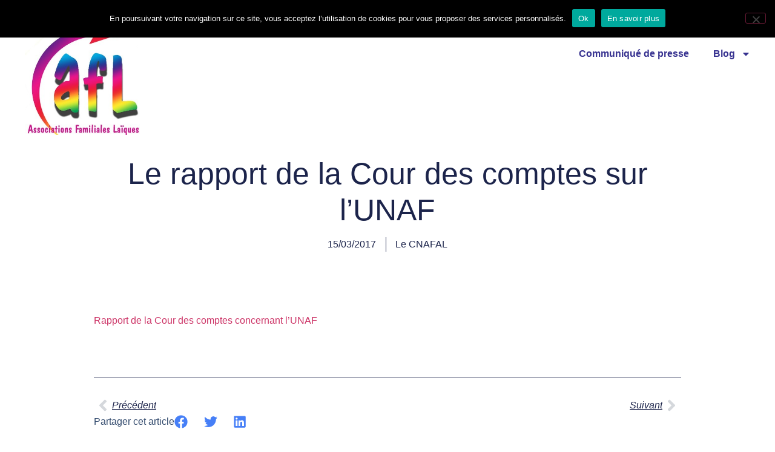

--- FILE ---
content_type: text/html; charset=UTF-8
request_url: http://www.cnafal.org/retrouvez-ci-dessous-le-rapport-de-la-cour-des-comptes-sur-lunaf/
body_size: 13732
content:
<!doctype html>
<html lang="fr-FR">
<head>
	<meta charset="UTF-8">
	<meta name="viewport" content="width=device-width, initial-scale=1">
	<link rel="profile" href="https://gmpg.org/xfn/11">
	<title>Le rapport de la Cour des comptes sur l&rsquo;UNAF &#8211; Familles Laïques</title>
<meta name='robots' content='max-image-preview:large' />
<link rel='dns-prefetch' href='//stats.wp.com' />
<link rel="alternate" type="application/rss+xml" title="Familles Laïques &raquo; Flux" href="https://www.cnafal.org/feed/" />
<link rel="alternate" type="application/rss+xml" title="Familles Laïques &raquo; Flux des commentaires" href="https://www.cnafal.org/comments/feed/" />
<link rel="alternate" type="application/rss+xml" title="Familles Laïques &raquo; Le rapport de la Cour des comptes sur l&rsquo;UNAF Flux des commentaires" href="https://www.cnafal.org/retrouvez-ci-dessous-le-rapport-de-la-cour-des-comptes-sur-lunaf/feed/" />
<link rel="alternate" title="oEmbed (JSON)" type="application/json+oembed" href="https://www.cnafal.org/wp-json/oembed/1.0/embed?url=https%3A%2F%2Fwww.cnafal.org%2Fretrouvez-ci-dessous-le-rapport-de-la-cour-des-comptes-sur-lunaf%2F" />
<link rel="alternate" title="oEmbed (XML)" type="text/xml+oembed" href="https://www.cnafal.org/wp-json/oembed/1.0/embed?url=https%3A%2F%2Fwww.cnafal.org%2Fretrouvez-ci-dessous-le-rapport-de-la-cour-des-comptes-sur-lunaf%2F&#038;format=xml" />
<style id='wp-img-auto-sizes-contain-inline-css'>
img:is([sizes=auto i],[sizes^="auto," i]){contain-intrinsic-size:3000px 1500px}
/*# sourceURL=wp-img-auto-sizes-contain-inline-css */
</style>
<style id='wp-emoji-styles-inline-css'>

	img.wp-smiley, img.emoji {
		display: inline !important;
		border: none !important;
		box-shadow: none !important;
		height: 1em !important;
		width: 1em !important;
		margin: 0 0.07em !important;
		vertical-align: -0.1em !important;
		background: none !important;
		padding: 0 !important;
	}
/*# sourceURL=wp-emoji-styles-inline-css */
</style>
<link rel='stylesheet' id='wp-block-library-css' href='http://www.cnafal.org/wp-includes/css/dist/block-library/style.min.css?ver=6.9' media='all' />
<link rel='stylesheet' id='mediaelement-css' href='http://www.cnafal.org/wp-includes/js/mediaelement/mediaelementplayer-legacy.min.css?ver=4.2.17' media='all' />
<link rel='stylesheet' id='wp-mediaelement-css' href='http://www.cnafal.org/wp-includes/js/mediaelement/wp-mediaelement.min.css?ver=6.9' media='all' />
<style id='jetpack-sharing-buttons-style-inline-css'>
.jetpack-sharing-buttons__services-list{display:flex;flex-direction:row;flex-wrap:wrap;gap:0;list-style-type:none;margin:5px;padding:0}.jetpack-sharing-buttons__services-list.has-small-icon-size{font-size:12px}.jetpack-sharing-buttons__services-list.has-normal-icon-size{font-size:16px}.jetpack-sharing-buttons__services-list.has-large-icon-size{font-size:24px}.jetpack-sharing-buttons__services-list.has-huge-icon-size{font-size:36px}@media print{.jetpack-sharing-buttons__services-list{display:none!important}}.editor-styles-wrapper .wp-block-jetpack-sharing-buttons{gap:0;padding-inline-start:0}ul.jetpack-sharing-buttons__services-list.has-background{padding:1.25em 2.375em}
/*# sourceURL=http://www.cnafal.org/wp-content/plugins/jetpack/_inc/blocks/sharing-buttons/view.css */
</style>
<style id='global-styles-inline-css'>
:root{--wp--preset--aspect-ratio--square: 1;--wp--preset--aspect-ratio--4-3: 4/3;--wp--preset--aspect-ratio--3-4: 3/4;--wp--preset--aspect-ratio--3-2: 3/2;--wp--preset--aspect-ratio--2-3: 2/3;--wp--preset--aspect-ratio--16-9: 16/9;--wp--preset--aspect-ratio--9-16: 9/16;--wp--preset--color--black: #000000;--wp--preset--color--cyan-bluish-gray: #abb8c3;--wp--preset--color--white: #ffffff;--wp--preset--color--pale-pink: #f78da7;--wp--preset--color--vivid-red: #cf2e2e;--wp--preset--color--luminous-vivid-orange: #ff6900;--wp--preset--color--luminous-vivid-amber: #fcb900;--wp--preset--color--light-green-cyan: #7bdcb5;--wp--preset--color--vivid-green-cyan: #00d084;--wp--preset--color--pale-cyan-blue: #8ed1fc;--wp--preset--color--vivid-cyan-blue: #0693e3;--wp--preset--color--vivid-purple: #9b51e0;--wp--preset--gradient--vivid-cyan-blue-to-vivid-purple: linear-gradient(135deg,rgb(6,147,227) 0%,rgb(155,81,224) 100%);--wp--preset--gradient--light-green-cyan-to-vivid-green-cyan: linear-gradient(135deg,rgb(122,220,180) 0%,rgb(0,208,130) 100%);--wp--preset--gradient--luminous-vivid-amber-to-luminous-vivid-orange: linear-gradient(135deg,rgb(252,185,0) 0%,rgb(255,105,0) 100%);--wp--preset--gradient--luminous-vivid-orange-to-vivid-red: linear-gradient(135deg,rgb(255,105,0) 0%,rgb(207,46,46) 100%);--wp--preset--gradient--very-light-gray-to-cyan-bluish-gray: linear-gradient(135deg,rgb(238,238,238) 0%,rgb(169,184,195) 100%);--wp--preset--gradient--cool-to-warm-spectrum: linear-gradient(135deg,rgb(74,234,220) 0%,rgb(151,120,209) 20%,rgb(207,42,186) 40%,rgb(238,44,130) 60%,rgb(251,105,98) 80%,rgb(254,248,76) 100%);--wp--preset--gradient--blush-light-purple: linear-gradient(135deg,rgb(255,206,236) 0%,rgb(152,150,240) 100%);--wp--preset--gradient--blush-bordeaux: linear-gradient(135deg,rgb(254,205,165) 0%,rgb(254,45,45) 50%,rgb(107,0,62) 100%);--wp--preset--gradient--luminous-dusk: linear-gradient(135deg,rgb(255,203,112) 0%,rgb(199,81,192) 50%,rgb(65,88,208) 100%);--wp--preset--gradient--pale-ocean: linear-gradient(135deg,rgb(255,245,203) 0%,rgb(182,227,212) 50%,rgb(51,167,181) 100%);--wp--preset--gradient--electric-grass: linear-gradient(135deg,rgb(202,248,128) 0%,rgb(113,206,126) 100%);--wp--preset--gradient--midnight: linear-gradient(135deg,rgb(2,3,129) 0%,rgb(40,116,252) 100%);--wp--preset--font-size--small: 13px;--wp--preset--font-size--medium: 20px;--wp--preset--font-size--large: 36px;--wp--preset--font-size--x-large: 42px;--wp--preset--spacing--20: 0.44rem;--wp--preset--spacing--30: 0.67rem;--wp--preset--spacing--40: 1rem;--wp--preset--spacing--50: 1.5rem;--wp--preset--spacing--60: 2.25rem;--wp--preset--spacing--70: 3.38rem;--wp--preset--spacing--80: 5.06rem;--wp--preset--shadow--natural: 6px 6px 9px rgba(0, 0, 0, 0.2);--wp--preset--shadow--deep: 12px 12px 50px rgba(0, 0, 0, 0.4);--wp--preset--shadow--sharp: 6px 6px 0px rgba(0, 0, 0, 0.2);--wp--preset--shadow--outlined: 6px 6px 0px -3px rgb(255, 255, 255), 6px 6px rgb(0, 0, 0);--wp--preset--shadow--crisp: 6px 6px 0px rgb(0, 0, 0);}:root { --wp--style--global--content-size: 800px;--wp--style--global--wide-size: 1200px; }:where(body) { margin: 0; }.wp-site-blocks > .alignleft { float: left; margin-right: 2em; }.wp-site-blocks > .alignright { float: right; margin-left: 2em; }.wp-site-blocks > .aligncenter { justify-content: center; margin-left: auto; margin-right: auto; }:where(.wp-site-blocks) > * { margin-block-start: 24px; margin-block-end: 0; }:where(.wp-site-blocks) > :first-child { margin-block-start: 0; }:where(.wp-site-blocks) > :last-child { margin-block-end: 0; }:root { --wp--style--block-gap: 24px; }:root :where(.is-layout-flow) > :first-child{margin-block-start: 0;}:root :where(.is-layout-flow) > :last-child{margin-block-end: 0;}:root :where(.is-layout-flow) > *{margin-block-start: 24px;margin-block-end: 0;}:root :where(.is-layout-constrained) > :first-child{margin-block-start: 0;}:root :where(.is-layout-constrained) > :last-child{margin-block-end: 0;}:root :where(.is-layout-constrained) > *{margin-block-start: 24px;margin-block-end: 0;}:root :where(.is-layout-flex){gap: 24px;}:root :where(.is-layout-grid){gap: 24px;}.is-layout-flow > .alignleft{float: left;margin-inline-start: 0;margin-inline-end: 2em;}.is-layout-flow > .alignright{float: right;margin-inline-start: 2em;margin-inline-end: 0;}.is-layout-flow > .aligncenter{margin-left: auto !important;margin-right: auto !important;}.is-layout-constrained > .alignleft{float: left;margin-inline-start: 0;margin-inline-end: 2em;}.is-layout-constrained > .alignright{float: right;margin-inline-start: 2em;margin-inline-end: 0;}.is-layout-constrained > .aligncenter{margin-left: auto !important;margin-right: auto !important;}.is-layout-constrained > :where(:not(.alignleft):not(.alignright):not(.alignfull)){max-width: var(--wp--style--global--content-size);margin-left: auto !important;margin-right: auto !important;}.is-layout-constrained > .alignwide{max-width: var(--wp--style--global--wide-size);}body .is-layout-flex{display: flex;}.is-layout-flex{flex-wrap: wrap;align-items: center;}.is-layout-flex > :is(*, div){margin: 0;}body .is-layout-grid{display: grid;}.is-layout-grid > :is(*, div){margin: 0;}body{padding-top: 0px;padding-right: 0px;padding-bottom: 0px;padding-left: 0px;}a:where(:not(.wp-element-button)){text-decoration: underline;}:root :where(.wp-element-button, .wp-block-button__link){background-color: #32373c;border-width: 0;color: #fff;font-family: inherit;font-size: inherit;font-style: inherit;font-weight: inherit;letter-spacing: inherit;line-height: inherit;padding-top: calc(0.667em + 2px);padding-right: calc(1.333em + 2px);padding-bottom: calc(0.667em + 2px);padding-left: calc(1.333em + 2px);text-decoration: none;text-transform: inherit;}.has-black-color{color: var(--wp--preset--color--black) !important;}.has-cyan-bluish-gray-color{color: var(--wp--preset--color--cyan-bluish-gray) !important;}.has-white-color{color: var(--wp--preset--color--white) !important;}.has-pale-pink-color{color: var(--wp--preset--color--pale-pink) !important;}.has-vivid-red-color{color: var(--wp--preset--color--vivid-red) !important;}.has-luminous-vivid-orange-color{color: var(--wp--preset--color--luminous-vivid-orange) !important;}.has-luminous-vivid-amber-color{color: var(--wp--preset--color--luminous-vivid-amber) !important;}.has-light-green-cyan-color{color: var(--wp--preset--color--light-green-cyan) !important;}.has-vivid-green-cyan-color{color: var(--wp--preset--color--vivid-green-cyan) !important;}.has-pale-cyan-blue-color{color: var(--wp--preset--color--pale-cyan-blue) !important;}.has-vivid-cyan-blue-color{color: var(--wp--preset--color--vivid-cyan-blue) !important;}.has-vivid-purple-color{color: var(--wp--preset--color--vivid-purple) !important;}.has-black-background-color{background-color: var(--wp--preset--color--black) !important;}.has-cyan-bluish-gray-background-color{background-color: var(--wp--preset--color--cyan-bluish-gray) !important;}.has-white-background-color{background-color: var(--wp--preset--color--white) !important;}.has-pale-pink-background-color{background-color: var(--wp--preset--color--pale-pink) !important;}.has-vivid-red-background-color{background-color: var(--wp--preset--color--vivid-red) !important;}.has-luminous-vivid-orange-background-color{background-color: var(--wp--preset--color--luminous-vivid-orange) !important;}.has-luminous-vivid-amber-background-color{background-color: var(--wp--preset--color--luminous-vivid-amber) !important;}.has-light-green-cyan-background-color{background-color: var(--wp--preset--color--light-green-cyan) !important;}.has-vivid-green-cyan-background-color{background-color: var(--wp--preset--color--vivid-green-cyan) !important;}.has-pale-cyan-blue-background-color{background-color: var(--wp--preset--color--pale-cyan-blue) !important;}.has-vivid-cyan-blue-background-color{background-color: var(--wp--preset--color--vivid-cyan-blue) !important;}.has-vivid-purple-background-color{background-color: var(--wp--preset--color--vivid-purple) !important;}.has-black-border-color{border-color: var(--wp--preset--color--black) !important;}.has-cyan-bluish-gray-border-color{border-color: var(--wp--preset--color--cyan-bluish-gray) !important;}.has-white-border-color{border-color: var(--wp--preset--color--white) !important;}.has-pale-pink-border-color{border-color: var(--wp--preset--color--pale-pink) !important;}.has-vivid-red-border-color{border-color: var(--wp--preset--color--vivid-red) !important;}.has-luminous-vivid-orange-border-color{border-color: var(--wp--preset--color--luminous-vivid-orange) !important;}.has-luminous-vivid-amber-border-color{border-color: var(--wp--preset--color--luminous-vivid-amber) !important;}.has-light-green-cyan-border-color{border-color: var(--wp--preset--color--light-green-cyan) !important;}.has-vivid-green-cyan-border-color{border-color: var(--wp--preset--color--vivid-green-cyan) !important;}.has-pale-cyan-blue-border-color{border-color: var(--wp--preset--color--pale-cyan-blue) !important;}.has-vivid-cyan-blue-border-color{border-color: var(--wp--preset--color--vivid-cyan-blue) !important;}.has-vivid-purple-border-color{border-color: var(--wp--preset--color--vivid-purple) !important;}.has-vivid-cyan-blue-to-vivid-purple-gradient-background{background: var(--wp--preset--gradient--vivid-cyan-blue-to-vivid-purple) !important;}.has-light-green-cyan-to-vivid-green-cyan-gradient-background{background: var(--wp--preset--gradient--light-green-cyan-to-vivid-green-cyan) !important;}.has-luminous-vivid-amber-to-luminous-vivid-orange-gradient-background{background: var(--wp--preset--gradient--luminous-vivid-amber-to-luminous-vivid-orange) !important;}.has-luminous-vivid-orange-to-vivid-red-gradient-background{background: var(--wp--preset--gradient--luminous-vivid-orange-to-vivid-red) !important;}.has-very-light-gray-to-cyan-bluish-gray-gradient-background{background: var(--wp--preset--gradient--very-light-gray-to-cyan-bluish-gray) !important;}.has-cool-to-warm-spectrum-gradient-background{background: var(--wp--preset--gradient--cool-to-warm-spectrum) !important;}.has-blush-light-purple-gradient-background{background: var(--wp--preset--gradient--blush-light-purple) !important;}.has-blush-bordeaux-gradient-background{background: var(--wp--preset--gradient--blush-bordeaux) !important;}.has-luminous-dusk-gradient-background{background: var(--wp--preset--gradient--luminous-dusk) !important;}.has-pale-ocean-gradient-background{background: var(--wp--preset--gradient--pale-ocean) !important;}.has-electric-grass-gradient-background{background: var(--wp--preset--gradient--electric-grass) !important;}.has-midnight-gradient-background{background: var(--wp--preset--gradient--midnight) !important;}.has-small-font-size{font-size: var(--wp--preset--font-size--small) !important;}.has-medium-font-size{font-size: var(--wp--preset--font-size--medium) !important;}.has-large-font-size{font-size: var(--wp--preset--font-size--large) !important;}.has-x-large-font-size{font-size: var(--wp--preset--font-size--x-large) !important;}
:root :where(.wp-block-pullquote){font-size: 1.5em;line-height: 1.6;}
/*# sourceURL=global-styles-inline-css */
</style>
<link rel='stylesheet' id='cookie-notice-front-css' href='http://www.cnafal.org/wp-content/plugins/cookie-notice/css/front.min.css?ver=2.5.11' media='all' />
<link rel='stylesheet' id='hello-elementor-css' href='http://www.cnafal.org/wp-content/themes/hello-elementor/assets/css/reset.css?ver=3.4.4' media='all' />
<link rel='stylesheet' id='hello-elementor-theme-style-css' href='http://www.cnafal.org/wp-content/themes/hello-elementor/assets/css/theme.css?ver=3.4.4' media='all' />
<link rel='stylesheet' id='hello-elementor-header-footer-css' href='http://www.cnafal.org/wp-content/themes/hello-elementor/assets/css/header-footer.css?ver=3.4.4' media='all' />
<link rel='stylesheet' id='elementor-frontend-css' href='http://www.cnafal.org/wp-content/plugins/elementor/assets/css/frontend.min.css?ver=3.34.3' media='all' />
<link rel='stylesheet' id='elementor-post-11629-css' href='http://www.cnafal.org/wp-content/uploads/elementor/css/post-11629.css?ver=1769456439' media='all' />
<link rel='stylesheet' id='widget-image-css' href='http://www.cnafal.org/wp-content/plugins/elementor/assets/css/widget-image.min.css?ver=3.34.3' media='all' />
<link rel='stylesheet' id='widget-nav-menu-css' href='http://www.cnafal.org/wp-content/plugins/elementor-pro/assets/css/widget-nav-menu.min.css?ver=3.34.3' media='all' />
<link rel='stylesheet' id='e-sticky-css' href='http://www.cnafal.org/wp-content/plugins/elementor-pro/assets/css/modules/sticky.min.css?ver=3.34.3' media='all' />
<link rel='stylesheet' id='widget-heading-css' href='http://www.cnafal.org/wp-content/plugins/elementor/assets/css/widget-heading.min.css?ver=3.34.3' media='all' />
<link rel='stylesheet' id='widget-post-info-css' href='http://www.cnafal.org/wp-content/plugins/elementor-pro/assets/css/widget-post-info.min.css?ver=3.34.3' media='all' />
<link rel='stylesheet' id='widget-icon-list-css' href='http://www.cnafal.org/wp-content/plugins/elementor/assets/css/widget-icon-list.min.css?ver=3.34.3' media='all' />
<link rel='stylesheet' id='widget-post-navigation-css' href='http://www.cnafal.org/wp-content/plugins/elementor-pro/assets/css/widget-post-navigation.min.css?ver=3.34.3' media='all' />
<link rel='stylesheet' id='widget-share-buttons-css' href='http://www.cnafal.org/wp-content/plugins/elementor-pro/assets/css/widget-share-buttons.min.css?ver=3.34.3' media='all' />
<link rel='stylesheet' id='e-apple-webkit-css' href='http://www.cnafal.org/wp-content/plugins/elementor/assets/css/conditionals/apple-webkit.min.css?ver=3.34.3' media='all' />
<link rel='stylesheet' id='e-animation-grow-css' href='http://www.cnafal.org/wp-content/plugins/elementor/assets/lib/animations/styles/e-animation-grow.min.css?ver=3.34.3' media='all' />
<link rel='stylesheet' id='widget-form-css' href='http://www.cnafal.org/wp-content/plugins/elementor-pro/assets/css/widget-form.min.css?ver=3.34.3' media='all' />
<link rel='stylesheet' id='widget-spacer-css' href='http://www.cnafal.org/wp-content/plugins/elementor/assets/css/widget-spacer.min.css?ver=3.34.3' media='all' />
<link rel='stylesheet' id='elementor-post-11641-css' href='http://www.cnafal.org/wp-content/uploads/elementor/css/post-11641.css?ver=1769456439' media='all' />
<link rel='stylesheet' id='elementor-post-11705-css' href='http://www.cnafal.org/wp-content/uploads/elementor/css/post-11705.css?ver=1769456439' media='all' />
<link rel='stylesheet' id='elementor-post-11743-css' href='http://www.cnafal.org/wp-content/uploads/elementor/css/post-11743.css?ver=1769456439' media='all' />
<link rel='stylesheet' id='elementor-gf-local-roboto-css' href='https://www.cnafal.org/wp-content/uploads/elementor/google-fonts/css/roboto.css?ver=1750954220' media='all' />
<link rel='stylesheet' id='elementor-gf-local-robotoslab-css' href='https://www.cnafal.org/wp-content/uploads/elementor/google-fonts/css/robotoslab.css?ver=1750954223' media='all' />
<link rel='stylesheet' id='elementor-gf-local-poppins-css' href='https://www.cnafal.org/wp-content/uploads/elementor/google-fonts/css/poppins.css?ver=1750954233' media='all' />
<script id="cookie-notice-front-js-before">
var cnArgs = {"ajaxUrl":"https:\/\/www.cnafal.org\/wp-admin\/admin-ajax.php","nonce":"85a5b46ebc","hideEffect":"none","position":"top","onScroll":false,"onScrollOffset":100,"onClick":false,"cookieName":"cookie_notice_accepted","cookieTime":2592000,"cookieTimeRejected":2592000,"globalCookie":false,"redirection":false,"cache":false,"revokeCookies":false,"revokeCookiesOpt":"automatic"};

//# sourceURL=cookie-notice-front-js-before
</script>
<script src="http://www.cnafal.org/wp-content/plugins/cookie-notice/js/front.min.js?ver=2.5.11" id="cookie-notice-front-js"></script>
<script src="http://www.cnafal.org/wp-includes/js/jquery/jquery.min.js?ver=3.7.1" id="jquery-core-js"></script>
<script src="http://www.cnafal.org/wp-includes/js/jquery/jquery-migrate.min.js?ver=3.4.1" id="jquery-migrate-js"></script>
<link rel="https://api.w.org/" href="https://www.cnafal.org/wp-json/" /><link rel="alternate" title="JSON" type="application/json" href="https://www.cnafal.org/wp-json/wp/v2/posts/5020" /><link rel="EditURI" type="application/rsd+xml" title="RSD" href="https://www.cnafal.org/xmlrpc.php?rsd" />
<meta name="generator" content="WordPress 6.9" />
<link rel="canonical" href="https://www.cnafal.org/retrouvez-ci-dessous-le-rapport-de-la-cour-des-comptes-sur-lunaf/" />
<link rel='shortlink' href='https://www.cnafal.org/?p=5020' />
<!-- WordPress Most Popular --><script type="text/javascript">/* <![CDATA[ */ jQuery.post("https://www.cnafal.org/wp-admin/admin-ajax.php", { action: "wmp_update", id: 5020, token: "0412d3ea41" }); /* ]]> */</script><!-- /WordPress Most Popular -->	<style>img#wpstats{display:none}</style>
		<meta name="generator" content="Elementor 3.34.3; features: e_font_icon_svg, additional_custom_breakpoints; settings: css_print_method-external, google_font-enabled, font_display-swap">
			<style>
				.e-con.e-parent:nth-of-type(n+4):not(.e-lazyloaded):not(.e-no-lazyload),
				.e-con.e-parent:nth-of-type(n+4):not(.e-lazyloaded):not(.e-no-lazyload) * {
					background-image: none !important;
				}
				@media screen and (max-height: 1024px) {
					.e-con.e-parent:nth-of-type(n+3):not(.e-lazyloaded):not(.e-no-lazyload),
					.e-con.e-parent:nth-of-type(n+3):not(.e-lazyloaded):not(.e-no-lazyload) * {
						background-image: none !important;
					}
				}
				@media screen and (max-height: 640px) {
					.e-con.e-parent:nth-of-type(n+2):not(.e-lazyloaded):not(.e-no-lazyload),
					.e-con.e-parent:nth-of-type(n+2):not(.e-lazyloaded):not(.e-no-lazyload) * {
						background-image: none !important;
					}
				}
			</style>
			</head>
<body class="wp-singular post-template-default single single-post postid-5020 single-format-standard wp-custom-logo wp-embed-responsive wp-theme-hello-elementor cookies-not-set hello-elementor-default elementor-default elementor-kit-11629 elementor-page-11743">


<a class="skip-link screen-reader-text" href="#content">Aller au contenu</a>

		<header data-elementor-type="header" data-elementor-id="11641" class="elementor elementor-11641 elementor-location-header" data-elementor-post-type="elementor_library">
			<div class="elementor-element elementor-element-948136c e-flex e-con-boxed e-con e-parent" data-id="948136c" data-element_type="container" data-settings="{&quot;background_background&quot;:&quot;classic&quot;,&quot;sticky&quot;:&quot;top&quot;,&quot;sticky_on&quot;:[&quot;desktop&quot;,&quot;tablet&quot;,&quot;mobile&quot;],&quot;sticky_offset&quot;:0,&quot;sticky_effects_offset&quot;:0,&quot;sticky_anchor_link_offset&quot;:0}">
					<div class="e-con-inner">
		<div class="elementor-element elementor-element-97c51c8 e-con-full e-flex e-con e-child" data-id="97c51c8" data-element_type="container">
				<div class="elementor-element elementor-element-250787b0 elementor-widget elementor-widget-theme-site-logo elementor-widget-image" data-id="250787b0" data-element_type="widget" data-widget_type="theme-site-logo.default">
				<div class="elementor-widget-container">
											<a href="https://www.cnafal.org">
			<img fetchpriority="high" width="374" height="371" src="https://www.cnafal.org/wp-content/uploads/2019/11/Logo-CNAFAL.jpg" class="attachment-full size-full wp-image-7700" alt="" srcset="https://www.cnafal.org/wp-content/uploads/2019/11/Logo-CNAFAL.jpg 374w, https://www.cnafal.org/wp-content/uploads/2019/11/Logo-CNAFAL-150x150.jpg 150w, https://www.cnafal.org/wp-content/uploads/2019/11/Logo-CNAFAL-300x298.jpg 300w, https://www.cnafal.org/wp-content/uploads/2019/11/Logo-CNAFAL-52x52.jpg 52w, https://www.cnafal.org/wp-content/uploads/2019/11/Logo-CNAFAL-56x56.jpg 56w" sizes="(max-width: 374px) 100vw, 374px" />				</a>
											</div>
				</div>
				</div>
		<div class="elementor-element elementor-element-130f722 e-con-full e-flex e-con e-child" data-id="130f722" data-element_type="container">
				<div class="elementor-element elementor-element-3830fa4 elementor-nav-menu__align-end elementor-nav-menu--dropdown-tablet elementor-nav-menu__text-align-aside elementor-nav-menu--toggle elementor-nav-menu--burger elementor-widget elementor-widget-nav-menu" data-id="3830fa4" data-element_type="widget" data-settings="{&quot;layout&quot;:&quot;horizontal&quot;,&quot;submenu_icon&quot;:{&quot;value&quot;:&quot;&lt;svg aria-hidden=\&quot;true\&quot; class=\&quot;e-font-icon-svg e-fas-caret-down\&quot; viewBox=\&quot;0 0 320 512\&quot; xmlns=\&quot;http:\/\/www.w3.org\/2000\/svg\&quot;&gt;&lt;path d=\&quot;M31.3 192h257.3c17.8 0 26.7 21.5 14.1 34.1L174.1 354.8c-7.8 7.8-20.5 7.8-28.3 0L17.2 226.1C4.6 213.5 13.5 192 31.3 192z\&quot;&gt;&lt;\/path&gt;&lt;\/svg&gt;&quot;,&quot;library&quot;:&quot;fa-solid&quot;},&quot;toggle&quot;:&quot;burger&quot;}" data-widget_type="nav-menu.default">
				<div class="elementor-widget-container">
								<nav aria-label="Menu" class="elementor-nav-menu--main elementor-nav-menu__container elementor-nav-menu--layout-horizontal e--pointer-underline e--animation-fade">
				<ul id="menu-1-3830fa4" class="elementor-nav-menu"><li class="menu-item menu-item-type-post_type menu-item-object-page menu-item-has-children menu-item-12016"><a href="https://www.cnafal.org/articles-cnafal/" class="elementor-item">CNAFAL</a>
<ul class="sub-menu elementor-nav-menu--dropdown">
	<li class="menu-item menu-item-type-post_type menu-item-object-page menu-item-12266"><a href="https://www.cnafal.org/ou-nous-trouver/" class="elementor-sub-item">Où nous trouver</a></li>
	<li class="menu-item menu-item-type-post_type menu-item-object-page menu-item-11726"><a href="https://www.cnafal.org/adherer/" class="elementor-sub-item">Adhérer</a></li>
	<li class="menu-item menu-item-type-post_type menu-item-object-page menu-item-12263"><a href="https://www.cnafal.org/le-cnafal-dans-les-medias/" class="elementor-sub-item">Le CNAFAL dans les médias</a></li>
	<li class="menu-item menu-item-type-post_type menu-item-object-page menu-item-11738"><a href="https://www.cnafal.org/mentions-legales/" class="elementor-sub-item">Mentions légales</a></li>
</ul>
</li>
<li class="menu-item menu-item-type-post_type menu-item-object-page menu-item-12365"><a href="https://www.cnafal.org/articles-bulletin-dinformation/" class="elementor-item">Bulletin d’information</a></li>
<li class="menu-item menu-item-type-post_type menu-item-object-page menu-item-12359"><a href="https://www.cnafal.org/articles-infos-conso/" class="elementor-item">Infos conso</a></li>
<li class="menu-item menu-item-type-post_type menu-item-object-page menu-item-12893"><a href="https://www.cnafal.org/articles-consomag/" class="elementor-item">Consomag</a></li>
<li class="menu-item menu-item-type-post_type menu-item-object-page menu-item-12353"><a href="https://www.cnafal.org/articles-revue-familles-laiques/" class="elementor-item">Revue familles laïques</a></li>
<li class="menu-item menu-item-type-post_type menu-item-object-page menu-item-12017"><a href="https://www.cnafal.org/articles-communique-de-presse/" class="elementor-item">Communiqué de presse</a></li>
<li class="menu-item menu-item-type-post_type menu-item-object-page current_page_parent menu-item-has-children menu-item-11725"><a href="https://www.cnafal.org/home/" class="elementor-item">Blog</a>
<ul class="sub-menu elementor-nav-menu--dropdown">
	<li class="menu-item menu-item-type-post_type menu-item-object-page menu-item-12018"><a href="https://www.cnafal.org/articles-consommation/" class="elementor-sub-item">Consommation</a></li>
	<li class="menu-item menu-item-type-post_type menu-item-object-page menu-item-12024"><a href="https://www.cnafal.org/articles-revue-de-presse/" class="elementor-sub-item">Revue de presse</a></li>
	<li class="menu-item menu-item-type-post_type menu-item-object-page menu-item-12019"><a href="https://www.cnafal.org/articles-education/" class="elementor-sub-item">Education</a></li>
	<li class="menu-item menu-item-type-post_type menu-item-object-page menu-item-12020"><a href="https://www.cnafal.org/articles-environnement/" class="elementor-sub-item">Environnement</a></li>
	<li class="menu-item menu-item-type-post_type menu-item-object-page menu-item-12021"><a href="https://www.cnafal.org/articles-laicite-et-droits-de-lhomme/" class="elementor-sub-item">Laïcité &#8211; droit de l’homme</a></li>
	<li class="menu-item menu-item-type-post_type menu-item-object-page menu-item-12022"><a href="https://www.cnafal.org/articles-logement/" class="elementor-sub-item">Logement</a></li>
	<li class="menu-item menu-item-type-post_type menu-item-object-page menu-item-12023"><a href="https://www.cnafal.org/articles-politiques-familiales/" class="elementor-sub-item">Politique familiale</a></li>
	<li class="menu-item menu-item-type-post_type menu-item-object-page menu-item-12025"><a href="https://www.cnafal.org/articles-sante/" class="elementor-sub-item">Santé</a></li>
</ul>
</li>
</ul>			</nav>
					<div class="elementor-menu-toggle" role="button" tabindex="0" aria-label="Permuter le menu" aria-expanded="false">
			<svg aria-hidden="true" role="presentation" class="elementor-menu-toggle__icon--open e-font-icon-svg e-eicon-menu-bar" viewBox="0 0 1000 1000" xmlns="http://www.w3.org/2000/svg"><path d="M104 333H896C929 333 958 304 958 271S929 208 896 208H104C71 208 42 237 42 271S71 333 104 333ZM104 583H896C929 583 958 554 958 521S929 458 896 458H104C71 458 42 487 42 521S71 583 104 583ZM104 833H896C929 833 958 804 958 771S929 708 896 708H104C71 708 42 737 42 771S71 833 104 833Z"></path></svg><svg aria-hidden="true" role="presentation" class="elementor-menu-toggle__icon--close e-font-icon-svg e-eicon-close" viewBox="0 0 1000 1000" xmlns="http://www.w3.org/2000/svg"><path d="M742 167L500 408 258 167C246 154 233 150 217 150 196 150 179 158 167 167 154 179 150 196 150 212 150 229 154 242 171 254L408 500 167 742C138 771 138 800 167 829 196 858 225 858 254 829L496 587 738 829C750 842 767 846 783 846 800 846 817 842 829 829 842 817 846 804 846 783 846 767 842 750 829 737L588 500 833 258C863 229 863 200 833 171 804 137 775 137 742 167Z"></path></svg>		</div>
					<nav class="elementor-nav-menu--dropdown elementor-nav-menu__container" aria-hidden="true">
				<ul id="menu-2-3830fa4" class="elementor-nav-menu"><li class="menu-item menu-item-type-post_type menu-item-object-page menu-item-has-children menu-item-12016"><a href="https://www.cnafal.org/articles-cnafal/" class="elementor-item" tabindex="-1">CNAFAL</a>
<ul class="sub-menu elementor-nav-menu--dropdown">
	<li class="menu-item menu-item-type-post_type menu-item-object-page menu-item-12266"><a href="https://www.cnafal.org/ou-nous-trouver/" class="elementor-sub-item" tabindex="-1">Où nous trouver</a></li>
	<li class="menu-item menu-item-type-post_type menu-item-object-page menu-item-11726"><a href="https://www.cnafal.org/adherer/" class="elementor-sub-item" tabindex="-1">Adhérer</a></li>
	<li class="menu-item menu-item-type-post_type menu-item-object-page menu-item-12263"><a href="https://www.cnafal.org/le-cnafal-dans-les-medias/" class="elementor-sub-item" tabindex="-1">Le CNAFAL dans les médias</a></li>
	<li class="menu-item menu-item-type-post_type menu-item-object-page menu-item-11738"><a href="https://www.cnafal.org/mentions-legales/" class="elementor-sub-item" tabindex="-1">Mentions légales</a></li>
</ul>
</li>
<li class="menu-item menu-item-type-post_type menu-item-object-page menu-item-12365"><a href="https://www.cnafal.org/articles-bulletin-dinformation/" class="elementor-item" tabindex="-1">Bulletin d’information</a></li>
<li class="menu-item menu-item-type-post_type menu-item-object-page menu-item-12359"><a href="https://www.cnafal.org/articles-infos-conso/" class="elementor-item" tabindex="-1">Infos conso</a></li>
<li class="menu-item menu-item-type-post_type menu-item-object-page menu-item-12893"><a href="https://www.cnafal.org/articles-consomag/" class="elementor-item" tabindex="-1">Consomag</a></li>
<li class="menu-item menu-item-type-post_type menu-item-object-page menu-item-12353"><a href="https://www.cnafal.org/articles-revue-familles-laiques/" class="elementor-item" tabindex="-1">Revue familles laïques</a></li>
<li class="menu-item menu-item-type-post_type menu-item-object-page menu-item-12017"><a href="https://www.cnafal.org/articles-communique-de-presse/" class="elementor-item" tabindex="-1">Communiqué de presse</a></li>
<li class="menu-item menu-item-type-post_type menu-item-object-page current_page_parent menu-item-has-children menu-item-11725"><a href="https://www.cnafal.org/home/" class="elementor-item" tabindex="-1">Blog</a>
<ul class="sub-menu elementor-nav-menu--dropdown">
	<li class="menu-item menu-item-type-post_type menu-item-object-page menu-item-12018"><a href="https://www.cnafal.org/articles-consommation/" class="elementor-sub-item" tabindex="-1">Consommation</a></li>
	<li class="menu-item menu-item-type-post_type menu-item-object-page menu-item-12024"><a href="https://www.cnafal.org/articles-revue-de-presse/" class="elementor-sub-item" tabindex="-1">Revue de presse</a></li>
	<li class="menu-item menu-item-type-post_type menu-item-object-page menu-item-12019"><a href="https://www.cnafal.org/articles-education/" class="elementor-sub-item" tabindex="-1">Education</a></li>
	<li class="menu-item menu-item-type-post_type menu-item-object-page menu-item-12020"><a href="https://www.cnafal.org/articles-environnement/" class="elementor-sub-item" tabindex="-1">Environnement</a></li>
	<li class="menu-item menu-item-type-post_type menu-item-object-page menu-item-12021"><a href="https://www.cnafal.org/articles-laicite-et-droits-de-lhomme/" class="elementor-sub-item" tabindex="-1">Laïcité &#8211; droit de l’homme</a></li>
	<li class="menu-item menu-item-type-post_type menu-item-object-page menu-item-12022"><a href="https://www.cnafal.org/articles-logement/" class="elementor-sub-item" tabindex="-1">Logement</a></li>
	<li class="menu-item menu-item-type-post_type menu-item-object-page menu-item-12023"><a href="https://www.cnafal.org/articles-politiques-familiales/" class="elementor-sub-item" tabindex="-1">Politique familiale</a></li>
	<li class="menu-item menu-item-type-post_type menu-item-object-page menu-item-12025"><a href="https://www.cnafal.org/articles-sante/" class="elementor-sub-item" tabindex="-1">Santé</a></li>
</ul>
</li>
</ul>			</nav>
						</div>
				</div>
				</div>
					</div>
				</div>
				</header>
				<div data-elementor-type="single-post" data-elementor-id="11743" class="elementor elementor-11743 elementor-location-single post-5020 post type-post status-publish format-standard hentry category-cnafal-3" data-elementor-post-type="elementor_library">
			<div class="elementor-element elementor-element-6fde257e e-flex e-con-boxed e-con e-parent" data-id="6fde257e" data-element_type="container">
					<div class="e-con-inner">
				<div class="elementor-element elementor-element-4d855ec8 elementor-widget elementor-widget-theme-post-title elementor-page-title elementor-widget-heading" data-id="4d855ec8" data-element_type="widget" data-widget_type="theme-post-title.default">
				<div class="elementor-widget-container">
					<h1 class="elementor-heading-title elementor-size-default">Le rapport de la Cour des comptes sur l&rsquo;UNAF</h1>				</div>
				</div>
				<div class="elementor-element elementor-element-5291d2d0 elementor-align-center elementor-widget elementor-widget-post-info" data-id="5291d2d0" data-element_type="widget" data-widget_type="post-info.default">
				<div class="elementor-widget-container">
							<ul class="elementor-inline-items elementor-icon-list-items elementor-post-info">
								<li class="elementor-icon-list-item elementor-repeater-item-7f530f1 elementor-inline-item" itemprop="datePublished">
						<a href="https://www.cnafal.org/2017/03/15/">
														<span class="elementor-icon-list-text elementor-post-info__item elementor-post-info__item--type-date">
										<time>15/03/2017</time>					</span>
									</a>
				</li>
				<li class="elementor-icon-list-item elementor-repeater-item-6863c75 elementor-inline-item" itemprop="author">
						<a href="https://www.cnafal.org/author/fabien-ulcak/">
														<span class="elementor-icon-list-text elementor-post-info__item elementor-post-info__item--type-author">
										Le CNAFAL					</span>
									</a>
				</li>
				</ul>
						</div>
				</div>
					</div>
				</div>
		<div class="elementor-element elementor-element-416c1acd e-flex e-con-boxed e-con e-parent" data-id="416c1acd" data-element_type="container">
					<div class="e-con-inner">
				<div class="elementor-element elementor-element-40b2adb5 elementor-widget elementor-widget-theme-post-content" data-id="40b2adb5" data-element_type="widget" data-widget_type="theme-post-content.default">
				<div class="elementor-widget-container">
					<p><a href="https://www.ccomptes.fr/Actualites/A-la-une/L-Union-nationale-et-le-reseau-des-unions-departementales-des-associations-familiales" target="_blank">Rapport de la Cour des comptes concernant l&rsquo;UNAF</a></p>
<p>&nbsp;</p>
				</div>
				</div>
				<div class="elementor-element elementor-element-4b42021e elementor-widget elementor-widget-post-navigation" data-id="4b42021e" data-element_type="widget" data-widget_type="post-navigation.default">
				<div class="elementor-widget-container">
							<div class="elementor-post-navigation" role="navigation" aria-label="Navigation de publication">
			<div class="elementor-post-navigation__prev elementor-post-navigation__link">
				<a href="https://www.cnafal.org/retouvez-un-article-de-la-raison-en-date-de-mars-2017/" rel="prev"><span class="post-navigation__arrow-wrapper post-navigation__arrow-prev"><svg aria-hidden="true" class="e-font-icon-svg e-fas-angle-left" viewBox="0 0 256 512" xmlns="http://www.w3.org/2000/svg"><path d="M31.7 239l136-136c9.4-9.4 24.6-9.4 33.9 0l22.6 22.6c9.4 9.4 9.4 24.6 0 33.9L127.9 256l96.4 96.4c9.4 9.4 9.4 24.6 0 33.9L201.7 409c-9.4 9.4-24.6 9.4-33.9 0l-136-136c-9.5-9.4-9.5-24.6-.1-34z"></path></svg><span class="elementor-screen-only">Précédent</span></span><span class="elementor-post-navigation__link__prev"><span class="post-navigation__prev--label">Précédent</span></span></a>			</div>
						<div class="elementor-post-navigation__next elementor-post-navigation__link">
				<a href="https://www.cnafal.org/le-grognard-de-la-republique-laique-et-sociale-est-decede/" rel="next"><span class="elementor-post-navigation__link__next"><span class="post-navigation__next--label">Suivant</span></span><span class="post-navigation__arrow-wrapper post-navigation__arrow-next"><svg aria-hidden="true" class="e-font-icon-svg e-fas-angle-right" viewBox="0 0 256 512" xmlns="http://www.w3.org/2000/svg"><path d="M224.3 273l-136 136c-9.4 9.4-24.6 9.4-33.9 0l-22.6-22.6c-9.4-9.4-9.4-24.6 0-33.9l96.4-96.4-96.4-96.4c-9.4-9.4-9.4-24.6 0-33.9L54.3 103c9.4-9.4 24.6-9.4 33.9 0l136 136c9.5 9.4 9.5 24.6.1 34z"></path></svg><span class="elementor-screen-only">Suivant</span></span></a>			</div>
		</div>
						</div>
				</div>
		<div class="elementor-element elementor-element-1c9d76e8 e-con-full e-flex e-con e-child" data-id="1c9d76e8" data-element_type="container">
				<div class="elementor-element elementor-element-26646d24 elementor-widget elementor-widget-heading" data-id="26646d24" data-element_type="widget" data-widget_type="heading.default">
				<div class="elementor-widget-container">
					<span class="elementor-heading-title elementor-size-default">Partager cet article</span>				</div>
				</div>
				<div class="elementor-element elementor-element-1975387b elementor-share-buttons--view-icon elementor-share-buttons--skin-minimal elementor-share-buttons--color-custom elementor-share-buttons--shape-square elementor-grid-0 elementor-widget elementor-widget-share-buttons" data-id="1975387b" data-element_type="widget" data-widget_type="share-buttons.default">
				<div class="elementor-widget-container">
							<div class="elementor-grid" role="list">
								<div class="elementor-grid-item" role="listitem">
						<div class="elementor-share-btn elementor-share-btn_facebook" role="button" tabindex="0" aria-label="Partager sur facebook">
															<span class="elementor-share-btn__icon">
								<svg aria-hidden="true" class="e-font-icon-svg e-fab-facebook" viewBox="0 0 512 512" xmlns="http://www.w3.org/2000/svg"><path d="M504 256C504 119 393 8 256 8S8 119 8 256c0 123.78 90.69 226.38 209.25 245V327.69h-63V256h63v-54.64c0-62.15 37-96.48 93.67-96.48 27.14 0 55.52 4.84 55.52 4.84v61h-31.28c-30.8 0-40.41 19.12-40.41 38.73V256h68.78l-11 71.69h-57.78V501C413.31 482.38 504 379.78 504 256z"></path></svg>							</span>
																				</div>
					</div>
									<div class="elementor-grid-item" role="listitem">
						<div class="elementor-share-btn elementor-share-btn_twitter" role="button" tabindex="0" aria-label="Partager sur twitter">
															<span class="elementor-share-btn__icon">
								<svg aria-hidden="true" class="e-font-icon-svg e-fab-twitter" viewBox="0 0 512 512" xmlns="http://www.w3.org/2000/svg"><path d="M459.37 151.716c.325 4.548.325 9.097.325 13.645 0 138.72-105.583 298.558-298.558 298.558-59.452 0-114.68-17.219-161.137-47.106 8.447.974 16.568 1.299 25.34 1.299 49.055 0 94.213-16.568 130.274-44.832-46.132-.975-84.792-31.188-98.112-72.772 6.498.974 12.995 1.624 19.818 1.624 9.421 0 18.843-1.3 27.614-3.573-48.081-9.747-84.143-51.98-84.143-102.985v-1.299c13.969 7.797 30.214 12.67 47.431 13.319-28.264-18.843-46.781-51.005-46.781-87.391 0-19.492 5.197-37.36 14.294-52.954 51.655 63.675 129.3 105.258 216.365 109.807-1.624-7.797-2.599-15.918-2.599-24.04 0-57.828 46.782-104.934 104.934-104.934 30.213 0 57.502 12.67 76.67 33.137 23.715-4.548 46.456-13.32 66.599-25.34-7.798 24.366-24.366 44.833-46.132 57.827 21.117-2.273 41.584-8.122 60.426-16.243-14.292 20.791-32.161 39.308-52.628 54.253z"></path></svg>							</span>
																				</div>
					</div>
									<div class="elementor-grid-item" role="listitem">
						<div class="elementor-share-btn elementor-share-btn_linkedin" role="button" tabindex="0" aria-label="Partager sur linkedin">
															<span class="elementor-share-btn__icon">
								<svg aria-hidden="true" class="e-font-icon-svg e-fab-linkedin" viewBox="0 0 448 512" xmlns="http://www.w3.org/2000/svg"><path d="M416 32H31.9C14.3 32 0 46.5 0 64.3v383.4C0 465.5 14.3 480 31.9 480H416c17.6 0 32-14.5 32-32.3V64.3c0-17.8-14.4-32.3-32-32.3zM135.4 416H69V202.2h66.5V416zm-33.2-243c-21.3 0-38.5-17.3-38.5-38.5S80.9 96 102.2 96c21.2 0 38.5 17.3 38.5 38.5 0 21.3-17.2 38.5-38.5 38.5zm282.1 243h-66.4V312c0-24.8-.5-56.7-34.5-56.7-34.6 0-39.9 27-39.9 54.9V416h-66.4V202.2h63.7v29.2h.9c8.9-16.8 30.6-34.5 62.9-34.5 67.2 0 79.7 44.3 79.7 101.9V416z"></path></svg>							</span>
																				</div>
					</div>
						</div>
						</div>
				</div>
				</div>
					</div>
				</div>
		<footer class="elementor-element elementor-element-6d939a43 e-flex e-con-boxed e-con e-parent" data-id="6d939a43" data-element_type="container" data-settings="{&quot;background_background&quot;:&quot;classic&quot;}">
					<div class="e-con-inner">
				<div class="elementor-element elementor-element-24cab78f elementor-widget elementor-widget-heading" data-id="24cab78f" data-element_type="widget" data-widget_type="heading.default">
				<div class="elementor-widget-container">
					<h2 class="elementor-heading-title elementor-size-default">Rejoignez  notre newsletter</h2>				</div>
				</div>
				<div class="elementor-element elementor-element-8fc958b elementor-widget__width-inherit elementor-button-align-stretch elementor-widget elementor-widget-form" data-id="8fc958b" data-element_type="widget" data-settings="{&quot;step_next_label&quot;:&quot;Suivant&quot;,&quot;step_previous_label&quot;:&quot;Pr\u00e9c\u00e9dent&quot;,&quot;button_width&quot;:&quot;33&quot;,&quot;step_type&quot;:&quot;number_text&quot;,&quot;step_icon_shape&quot;:&quot;circle&quot;}" data-widget_type="form.default">
				<div class="elementor-widget-container">
							<form class="elementor-form" method="post" name="Newsletter Form" aria-label="Newsletter Form">
			<input type="hidden" name="post_id" value="11743"/>
			<input type="hidden" name="form_id" value="8fc958b"/>
			<input type="hidden" name="referer_title" value="Nestlé Waters, propriétaire des marques Perrier, Vittel, Contrex, Hépar et San Pellegrino, va s’acquitter d’une amende de 2 millions d’euros par l’effet d’une convention judiciaire (CJIP) avec le Parquet." />

							<input type="hidden" name="queried_id" value="11119"/>
			
			<div class="elementor-form-fields-wrapper elementor-labels-">
								<div class="elementor-field-type-text elementor-field-group elementor-column elementor-field-group-field_7a6d165 elementor-col-33">
												<label for="form-field-field_7a6d165" class="elementor-field-label elementor-screen-only">
								Nom complet							</label>
														<input size="1" type="text" name="form_fields[field_7a6d165]" id="form-field-field_7a6d165" class="elementor-field elementor-size-md  elementor-field-textual" placeholder="Nom complet">
											</div>
								<div class="elementor-field-type-email elementor-field-group elementor-column elementor-field-group-email elementor-col-33 elementor-field-required">
												<label for="form-field-email" class="elementor-field-label elementor-screen-only">
								Email							</label>
														<input size="1" type="email" name="form_fields[email]" id="form-field-email" class="elementor-field elementor-size-md  elementor-field-textual" placeholder="Email" required="required">
											</div>
								<div class="elementor-field-group elementor-column elementor-field-type-submit elementor-col-33 e-form__buttons">
					<button class="elementor-button elementor-size-md elementor-animation-grow" type="submit">
						<span class="elementor-button-content-wrapper">
																						<span class="elementor-button-text">Envoyer</span>
													</span>
					</button>
				</div>
			</div>
		</form>
						</div>
				</div>
				<div class="elementor-element elementor-element-aa16a89 elementor-widget elementor-widget-spacer" data-id="aa16a89" data-element_type="widget" data-widget_type="spacer.default">
				<div class="elementor-widget-container">
							<div class="elementor-spacer">
			<div class="elementor-spacer-inner"></div>
		</div>
						</div>
				</div>
					</div>
				</footer>
				</div>
				<footer data-elementor-type="footer" data-elementor-id="11705" class="elementor elementor-11705 elementor-location-footer" data-elementor-post-type="elementor_library">
			<div class="elementor-element elementor-element-3adeb9b e-flex e-con-boxed e-con e-parent" data-id="3adeb9b" data-element_type="container" data-settings="{&quot;background_background&quot;:&quot;classic&quot;}">
					<div class="e-con-inner">
		<div class="elementor-element elementor-element-b283ea3 e-con-full e-flex e-con e-child" data-id="b283ea3" data-element_type="container">
				<div class="elementor-element elementor-element-eb6100a elementor-widget elementor-widget-text-editor" data-id="eb6100a" data-element_type="widget" data-widget_type="text-editor.default">
				<div class="elementor-widget-container">
									<p><strong>CNAFAL</strong><br />53 Rue Riquet<br />75019 Paris</p>								</div>
				</div>
				</div>
		<div class="elementor-element elementor-element-ef2ef8c e-con-full e-flex e-con e-child" data-id="ef2ef8c" data-element_type="container">
				<div class="elementor-element elementor-element-0e929e8 elementor-widget elementor-widget-text-editor" data-id="0e929e8" data-element_type="widget" data-widget_type="text-editor.default">
				<div class="elementor-widget-container">
									<p><strong>01 85 78 25 37</strong></p>								</div>
				</div>
				</div>
					</div>
				</div>
				</footer>
		
<script type="speculationrules">
{"prefetch":[{"source":"document","where":{"and":[{"href_matches":"/*"},{"not":{"href_matches":["/wp-*.php","/wp-admin/*","/wp-content/uploads/*","/wp-content/*","/wp-content/plugins/*","/wp-content/themes/hello-elementor/*","/*\\?(.+)"]}},{"not":{"selector_matches":"a[rel~=\"nofollow\"]"}},{"not":{"selector_matches":".no-prefetch, .no-prefetch a"}}]},"eagerness":"conservative"}]}
</script>
			<script>
				const lazyloadRunObserver = () => {
					const lazyloadBackgrounds = document.querySelectorAll( `.e-con.e-parent:not(.e-lazyloaded)` );
					const lazyloadBackgroundObserver = new IntersectionObserver( ( entries ) => {
						entries.forEach( ( entry ) => {
							if ( entry.isIntersecting ) {
								let lazyloadBackground = entry.target;
								if( lazyloadBackground ) {
									lazyloadBackground.classList.add( 'e-lazyloaded' );
								}
								lazyloadBackgroundObserver.unobserve( entry.target );
							}
						});
					}, { rootMargin: '200px 0px 200px 0px' } );
					lazyloadBackgrounds.forEach( ( lazyloadBackground ) => {
						lazyloadBackgroundObserver.observe( lazyloadBackground );
					} );
				};
				const events = [
					'DOMContentLoaded',
					'elementor/lazyload/observe',
				];
				events.forEach( ( event ) => {
					document.addEventListener( event, lazyloadRunObserver );
				} );
			</script>
			<script src="http://www.cnafal.org/wp-content/themes/hello-elementor/assets/js/hello-frontend.js?ver=3.4.4" id="hello-theme-frontend-js"></script>
<script src="http://www.cnafal.org/wp-content/plugins/elementor/assets/js/webpack.runtime.min.js?ver=3.34.3" id="elementor-webpack-runtime-js"></script>
<script src="http://www.cnafal.org/wp-content/plugins/elementor/assets/js/frontend-modules.min.js?ver=3.34.3" id="elementor-frontend-modules-js"></script>
<script src="http://www.cnafal.org/wp-includes/js/jquery/ui/core.min.js?ver=1.13.3" id="jquery-ui-core-js"></script>
<script id="elementor-frontend-js-before">
var elementorFrontendConfig = {"environmentMode":{"edit":false,"wpPreview":false,"isScriptDebug":false},"i18n":{"shareOnFacebook":"Partager sur Facebook","shareOnTwitter":"Partager sur Twitter","pinIt":"L\u2019\u00e9pingler","download":"T\u00e9l\u00e9charger","downloadImage":"T\u00e9l\u00e9charger une image","fullscreen":"Plein \u00e9cran","zoom":"Zoom","share":"Partager","playVideo":"Lire la vid\u00e9o","previous":"Pr\u00e9c\u00e9dent","next":"Suivant","close":"Fermer","a11yCarouselPrevSlideMessage":"Diapositive pr\u00e9c\u00e9dente","a11yCarouselNextSlideMessage":"Diapositive suivante","a11yCarouselFirstSlideMessage":"Ceci est la premi\u00e8re diapositive","a11yCarouselLastSlideMessage":"Ceci est la derni\u00e8re diapositive","a11yCarouselPaginationBulletMessage":"Aller \u00e0 la diapositive"},"is_rtl":false,"breakpoints":{"xs":0,"sm":480,"md":768,"lg":1025,"xl":1440,"xxl":1600},"responsive":{"breakpoints":{"mobile":{"label":"Portrait mobile","value":767,"default_value":767,"direction":"max","is_enabled":true},"mobile_extra":{"label":"Mobile Paysage","value":880,"default_value":880,"direction":"max","is_enabled":false},"tablet":{"label":"Tablette en mode portrait","value":1024,"default_value":1024,"direction":"max","is_enabled":true},"tablet_extra":{"label":"Tablette en mode paysage","value":1200,"default_value":1200,"direction":"max","is_enabled":false},"laptop":{"label":"Portable","value":1366,"default_value":1366,"direction":"max","is_enabled":false},"widescreen":{"label":"\u00c9cran large","value":2400,"default_value":2400,"direction":"min","is_enabled":false}},"hasCustomBreakpoints":false},"version":"3.34.3","is_static":false,"experimentalFeatures":{"e_font_icon_svg":true,"additional_custom_breakpoints":true,"container":true,"theme_builder_v2":true,"hello-theme-header-footer":true,"nested-elements":true,"home_screen":true,"global_classes_should_enforce_capabilities":true,"e_variables":true,"cloud-library":true,"e_opt_in_v4_page":true,"e_interactions":true,"e_editor_one":true,"import-export-customization":true,"e_pro_variables":true},"urls":{"assets":"http:\/\/www.cnafal.org\/wp-content\/plugins\/elementor\/assets\/","ajaxurl":"https:\/\/www.cnafal.org\/wp-admin\/admin-ajax.php","uploadUrl":"https:\/\/www.cnafal.org\/wp-content\/uploads"},"nonces":{"floatingButtonsClickTracking":"1885f2cc3c"},"swiperClass":"swiper","settings":{"page":[],"editorPreferences":[]},"kit":{"active_breakpoints":["viewport_mobile","viewport_tablet"],"global_image_lightbox":"yes","lightbox_enable_counter":"yes","lightbox_enable_fullscreen":"yes","lightbox_enable_zoom":"yes","lightbox_enable_share":"yes","lightbox_title_src":"title","lightbox_description_src":"description","hello_header_logo_type":"logo","hello_header_menu_layout":"horizontal"},"post":{"id":5020,"title":"Le%20rapport%20de%20la%20Cour%20des%20comptes%20sur%20l%E2%80%99UNAF%20%E2%80%93%20Familles%20La%C3%AFques","excerpt":"","featuredImage":false}};
//# sourceURL=elementor-frontend-js-before
</script>
<script src="http://www.cnafal.org/wp-content/plugins/elementor/assets/js/frontend.min.js?ver=3.34.3" id="elementor-frontend-js"></script>
<script src="http://www.cnafal.org/wp-content/plugins/elementor-pro/assets/lib/smartmenus/jquery.smartmenus.min.js?ver=1.2.1" id="smartmenus-js"></script>
<script src="http://www.cnafal.org/wp-content/plugins/elementor-pro/assets/lib/sticky/jquery.sticky.min.js?ver=3.34.3" id="e-sticky-js"></script>
<script id="jetpack-stats-js-before">
_stq = window._stq || [];
_stq.push([ "view", JSON.parse("{\"v\":\"ext\",\"blog\":\"248884337\",\"post\":\"5020\",\"tz\":\"1\",\"srv\":\"www.cnafal.org\",\"j\":\"1:15.0.2\"}") ]);
_stq.push([ "clickTrackerInit", "248884337", "5020" ]);
//# sourceURL=jetpack-stats-js-before
</script>
<script src="https://stats.wp.com/e-202605.js" id="jetpack-stats-js" defer data-wp-strategy="defer"></script>
<script src="http://www.cnafal.org/wp-content/plugins/elementor-pro/assets/js/webpack-pro.runtime.min.js?ver=3.34.3" id="elementor-pro-webpack-runtime-js"></script>
<script src="http://www.cnafal.org/wp-includes/js/dist/hooks.min.js?ver=dd5603f07f9220ed27f1" id="wp-hooks-js"></script>
<script src="http://www.cnafal.org/wp-includes/js/dist/i18n.min.js?ver=c26c3dc7bed366793375" id="wp-i18n-js"></script>
<script id="wp-i18n-js-after">
wp.i18n.setLocaleData( { 'text direction\u0004ltr': [ 'ltr' ] } );
//# sourceURL=wp-i18n-js-after
</script>
<script id="elementor-pro-frontend-js-before">
var ElementorProFrontendConfig = {"ajaxurl":"https:\/\/www.cnafal.org\/wp-admin\/admin-ajax.php","nonce":"30e97e9e55","urls":{"assets":"http:\/\/www.cnafal.org\/wp-content\/plugins\/elementor-pro\/assets\/","rest":"https:\/\/www.cnafal.org\/wp-json\/"},"settings":{"lazy_load_background_images":true},"popup":{"hasPopUps":false},"shareButtonsNetworks":{"facebook":{"title":"Facebook","has_counter":true},"twitter":{"title":"Twitter"},"linkedin":{"title":"LinkedIn","has_counter":true},"pinterest":{"title":"Pinterest","has_counter":true},"reddit":{"title":"Reddit","has_counter":true},"vk":{"title":"VK","has_counter":true},"odnoklassniki":{"title":"OK","has_counter":true},"tumblr":{"title":"Tumblr"},"digg":{"title":"Digg"},"skype":{"title":"Skype"},"stumbleupon":{"title":"StumbleUpon","has_counter":true},"mix":{"title":"Mix"},"telegram":{"title":"Telegram"},"pocket":{"title":"Pocket","has_counter":true},"xing":{"title":"XING","has_counter":true},"whatsapp":{"title":"WhatsApp"},"email":{"title":"Email"},"print":{"title":"Print"},"x-twitter":{"title":"X"},"threads":{"title":"Threads"}},"facebook_sdk":{"lang":"fr_FR","app_id":""},"lottie":{"defaultAnimationUrl":"http:\/\/www.cnafal.org\/wp-content\/plugins\/elementor-pro\/modules\/lottie\/assets\/animations\/default.json"}};
//# sourceURL=elementor-pro-frontend-js-before
</script>
<script src="http://www.cnafal.org/wp-content/plugins/elementor-pro/assets/js/frontend.min.js?ver=3.34.3" id="elementor-pro-frontend-js"></script>
<script src="http://www.cnafal.org/wp-content/plugins/elementor-pro/assets/js/elements-handlers.min.js?ver=3.34.3" id="pro-elements-handlers-js"></script>
<script id="wp-emoji-settings" type="application/json">
{"baseUrl":"https://s.w.org/images/core/emoji/17.0.2/72x72/","ext":".png","svgUrl":"https://s.w.org/images/core/emoji/17.0.2/svg/","svgExt":".svg","source":{"concatemoji":"http://www.cnafal.org/wp-includes/js/wp-emoji-release.min.js?ver=6.9"}}
</script>
<script type="module">
/*! This file is auto-generated */
const a=JSON.parse(document.getElementById("wp-emoji-settings").textContent),o=(window._wpemojiSettings=a,"wpEmojiSettingsSupports"),s=["flag","emoji"];function i(e){try{var t={supportTests:e,timestamp:(new Date).valueOf()};sessionStorage.setItem(o,JSON.stringify(t))}catch(e){}}function c(e,t,n){e.clearRect(0,0,e.canvas.width,e.canvas.height),e.fillText(t,0,0);t=new Uint32Array(e.getImageData(0,0,e.canvas.width,e.canvas.height).data);e.clearRect(0,0,e.canvas.width,e.canvas.height),e.fillText(n,0,0);const a=new Uint32Array(e.getImageData(0,0,e.canvas.width,e.canvas.height).data);return t.every((e,t)=>e===a[t])}function p(e,t){e.clearRect(0,0,e.canvas.width,e.canvas.height),e.fillText(t,0,0);var n=e.getImageData(16,16,1,1);for(let e=0;e<n.data.length;e++)if(0!==n.data[e])return!1;return!0}function u(e,t,n,a){switch(t){case"flag":return n(e,"\ud83c\udff3\ufe0f\u200d\u26a7\ufe0f","\ud83c\udff3\ufe0f\u200b\u26a7\ufe0f")?!1:!n(e,"\ud83c\udde8\ud83c\uddf6","\ud83c\udde8\u200b\ud83c\uddf6")&&!n(e,"\ud83c\udff4\udb40\udc67\udb40\udc62\udb40\udc65\udb40\udc6e\udb40\udc67\udb40\udc7f","\ud83c\udff4\u200b\udb40\udc67\u200b\udb40\udc62\u200b\udb40\udc65\u200b\udb40\udc6e\u200b\udb40\udc67\u200b\udb40\udc7f");case"emoji":return!a(e,"\ud83e\u1fac8")}return!1}function f(e,t,n,a){let r;const o=(r="undefined"!=typeof WorkerGlobalScope&&self instanceof WorkerGlobalScope?new OffscreenCanvas(300,150):document.createElement("canvas")).getContext("2d",{willReadFrequently:!0}),s=(o.textBaseline="top",o.font="600 32px Arial",{});return e.forEach(e=>{s[e]=t(o,e,n,a)}),s}function r(e){var t=document.createElement("script");t.src=e,t.defer=!0,document.head.appendChild(t)}a.supports={everything:!0,everythingExceptFlag:!0},new Promise(t=>{let n=function(){try{var e=JSON.parse(sessionStorage.getItem(o));if("object"==typeof e&&"number"==typeof e.timestamp&&(new Date).valueOf()<e.timestamp+604800&&"object"==typeof e.supportTests)return e.supportTests}catch(e){}return null}();if(!n){if("undefined"!=typeof Worker&&"undefined"!=typeof OffscreenCanvas&&"undefined"!=typeof URL&&URL.createObjectURL&&"undefined"!=typeof Blob)try{var e="postMessage("+f.toString()+"("+[JSON.stringify(s),u.toString(),c.toString(),p.toString()].join(",")+"));",a=new Blob([e],{type:"text/javascript"});const r=new Worker(URL.createObjectURL(a),{name:"wpTestEmojiSupports"});return void(r.onmessage=e=>{i(n=e.data),r.terminate(),t(n)})}catch(e){}i(n=f(s,u,c,p))}t(n)}).then(e=>{for(const n in e)a.supports[n]=e[n],a.supports.everything=a.supports.everything&&a.supports[n],"flag"!==n&&(a.supports.everythingExceptFlag=a.supports.everythingExceptFlag&&a.supports[n]);var t;a.supports.everythingExceptFlag=a.supports.everythingExceptFlag&&!a.supports.flag,a.supports.everything||((t=a.source||{}).concatemoji?r(t.concatemoji):t.wpemoji&&t.twemoji&&(r(t.twemoji),r(t.wpemoji)))});
//# sourceURL=http://www.cnafal.org/wp-includes/js/wp-emoji-loader.min.js
</script>

		<!-- Cookie Notice plugin v2.5.11 by Hu-manity.co https://hu-manity.co/ -->
		<div id="cookie-notice" role="dialog" class="cookie-notice-hidden cookie-revoke-hidden cn-position-top" aria-label="Cookie Notice" style="background-color: rgba(0,0,0,1);"><div class="cookie-notice-container" style="color: #fff"><span id="cn-notice-text" class="cn-text-container">En poursuivant votre navigation sur ce site, vous acceptez l’utilisation de cookies pour vous proposer des services personnalisés.</span><span id="cn-notice-buttons" class="cn-buttons-container"><button id="cn-accept-cookie" data-cookie-set="accept" class="cn-set-cookie cn-button" aria-label="Ok" style="background-color: #00a99d">Ok</button><button data-link-url="" data-link-target="_blank" id="cn-more-info" class="cn-more-info cn-button" aria-label="En savoir plus" style="background-color: #00a99d">En savoir plus</button></span><button type="button" id="cn-close-notice" data-cookie-set="accept" class="cn-close-icon" aria-label=""></button></div>
			
		</div>
		<!-- / Cookie Notice plugin -->
</body>
</html>


--- FILE ---
content_type: text/css
request_url: http://www.cnafal.org/wp-content/uploads/elementor/css/post-11641.css?ver=1769456439
body_size: 967
content:
.elementor-11641 .elementor-element.elementor-element-948136c{--display:flex;--flex-direction:row;--container-widget-width:initial;--container-widget-height:100%;--container-widget-flex-grow:1;--container-widget-align-self:stretch;--flex-wrap-mobile:wrap;--gap:0px 0px;--row-gap:0px;--column-gap:0px;}.elementor-11641 .elementor-element.elementor-element-948136c:not(.elementor-motion-effects-element-type-background), .elementor-11641 .elementor-element.elementor-element-948136c > .elementor-motion-effects-container > .elementor-motion-effects-layer{background-color:#FFFFFF;}.elementor-11641 .elementor-element.elementor-element-97c51c8{--display:flex;--flex-direction:column;--container-widget-width:100%;--container-widget-height:initial;--container-widget-flex-grow:0;--container-widget-align-self:initial;--flex-wrap-mobile:wrap;}.elementor-11641 .elementor-element.elementor-element-97c51c8.e-con{--flex-grow:0;--flex-shrink:0;}.elementor-widget-theme-site-logo .widget-image-caption{color:var( --e-global-color-text );font-family:var( --e-global-typography-text-font-family ), Sans-serif;font-weight:var( --e-global-typography-text-font-weight );}.elementor-11641 .elementor-element.elementor-element-250787b0 > .elementor-widget-container{padding:14px 0px 14px 0px;}.elementor-11641 .elementor-element.elementor-element-250787b0{text-align:start;}.elementor-11641 .elementor-element.elementor-element-250787b0 img{width:100%;height:189px;object-fit:contain;object-position:center center;}.elementor-11641 .elementor-element.elementor-element-130f722{--display:flex;--flex-direction:column;--container-widget-width:100%;--container-widget-height:initial;--container-widget-flex-grow:0;--container-widget-align-self:initial;--flex-wrap-mobile:wrap;}.elementor-11641 .elementor-element.elementor-element-130f722.e-con{--flex-grow:0;--flex-shrink:0;}.elementor-widget-nav-menu .elementor-nav-menu .elementor-item{font-family:var( --e-global-typography-primary-font-family ), Sans-serif;font-weight:var( --e-global-typography-primary-font-weight );}.elementor-widget-nav-menu .elementor-nav-menu--main .elementor-item{color:var( --e-global-color-text );fill:var( --e-global-color-text );}.elementor-widget-nav-menu .elementor-nav-menu--main .elementor-item:hover,
					.elementor-widget-nav-menu .elementor-nav-menu--main .elementor-item.elementor-item-active,
					.elementor-widget-nav-menu .elementor-nav-menu--main .elementor-item.highlighted,
					.elementor-widget-nav-menu .elementor-nav-menu--main .elementor-item:focus{color:var( --e-global-color-accent );fill:var( --e-global-color-accent );}.elementor-widget-nav-menu .elementor-nav-menu--main:not(.e--pointer-framed) .elementor-item:before,
					.elementor-widget-nav-menu .elementor-nav-menu--main:not(.e--pointer-framed) .elementor-item:after{background-color:var( --e-global-color-accent );}.elementor-widget-nav-menu .e--pointer-framed .elementor-item:before,
					.elementor-widget-nav-menu .e--pointer-framed .elementor-item:after{border-color:var( --e-global-color-accent );}.elementor-widget-nav-menu{--e-nav-menu-divider-color:var( --e-global-color-text );}.elementor-widget-nav-menu .elementor-nav-menu--dropdown .elementor-item, .elementor-widget-nav-menu .elementor-nav-menu--dropdown  .elementor-sub-item{font-family:var( --e-global-typography-accent-font-family ), Sans-serif;font-weight:var( --e-global-typography-accent-font-weight );}.elementor-11641 .elementor-element.elementor-element-3830fa4 .elementor-menu-toggle{margin:0 auto;}.elementor-11641 .elementor-element.elementor-element-3830fa4 .elementor-nav-menu--main .elementor-item{color:var( --e-global-color-primary );fill:var( --e-global-color-primary );}.elementor-11641 .elementor-element.elementor-element-3830fa4 .elementor-nav-menu--main .elementor-item:hover,
					.elementor-11641 .elementor-element.elementor-element-3830fa4 .elementor-nav-menu--main .elementor-item.elementor-item-active,
					.elementor-11641 .elementor-element.elementor-element-3830fa4 .elementor-nav-menu--main .elementor-item.highlighted,
					.elementor-11641 .elementor-element.elementor-element-3830fa4 .elementor-nav-menu--main .elementor-item:focus{color:var( --e-global-color-primary );fill:var( --e-global-color-primary );}.elementor-11641 .elementor-element.elementor-element-3830fa4 .elementor-nav-menu--main:not(.e--pointer-framed) .elementor-item:before,
					.elementor-11641 .elementor-element.elementor-element-3830fa4 .elementor-nav-menu--main:not(.e--pointer-framed) .elementor-item:after{background-color:var( --e-global-color-accent );}.elementor-11641 .elementor-element.elementor-element-3830fa4 .e--pointer-framed .elementor-item:before,
					.elementor-11641 .elementor-element.elementor-element-3830fa4 .e--pointer-framed .elementor-item:after{border-color:var( --e-global-color-accent );}.elementor-11641 .elementor-element.elementor-element-3830fa4 .elementor-nav-menu--dropdown a, .elementor-11641 .elementor-element.elementor-element-3830fa4 .elementor-menu-toggle{color:var( --e-global-color-primary );fill:var( --e-global-color-primary );}.elementor-11641 .elementor-element.elementor-element-3830fa4 .elementor-nav-menu--dropdown a:hover,
					.elementor-11641 .elementor-element.elementor-element-3830fa4 .elementor-nav-menu--dropdown a:focus,
					.elementor-11641 .elementor-element.elementor-element-3830fa4 .elementor-nav-menu--dropdown a.elementor-item-active,
					.elementor-11641 .elementor-element.elementor-element-3830fa4 .elementor-nav-menu--dropdown a.highlighted,
					.elementor-11641 .elementor-element.elementor-element-3830fa4 .elementor-menu-toggle:hover,
					.elementor-11641 .elementor-element.elementor-element-3830fa4 .elementor-menu-toggle:focus{color:#FFFFFF;}.elementor-11641 .elementor-element.elementor-element-3830fa4 .elementor-nav-menu--dropdown a:hover,
					.elementor-11641 .elementor-element.elementor-element-3830fa4 .elementor-nav-menu--dropdown a:focus,
					.elementor-11641 .elementor-element.elementor-element-3830fa4 .elementor-nav-menu--dropdown a.elementor-item-active,
					.elementor-11641 .elementor-element.elementor-element-3830fa4 .elementor-nav-menu--dropdown a.highlighted{background-color:var( --e-global-color-accent );}.elementor-11641 .elementor-element.elementor-element-3830fa4 .elementor-nav-menu--dropdown .elementor-item, .elementor-11641 .elementor-element.elementor-element-3830fa4 .elementor-nav-menu--dropdown  .elementor-sub-item{font-family:"Roboto", Sans-serif;font-weight:600;}.elementor-theme-builder-content-area{height:400px;}.elementor-location-header:before, .elementor-location-footer:before{content:"";display:table;clear:both;}@media(min-width:768px){.elementor-11641 .elementor-element.elementor-element-948136c{--content-width:100%;}.elementor-11641 .elementor-element.elementor-element-97c51c8{--width:20%;}.elementor-11641 .elementor-element.elementor-element-130f722{--width:80%;}}@media(max-width:1024px){.elementor-11641 .elementor-element.elementor-element-250787b0 img{height:27px;}}@media(max-width:767px){.elementor-11641 .elementor-element.elementor-element-250787b0 img{height:20px;}}

--- FILE ---
content_type: text/css
request_url: http://www.cnafal.org/wp-content/uploads/elementor/css/post-11743.css?ver=1769456439
body_size: 2480
content:
.elementor-11743 .elementor-element.elementor-element-6fde257e{--display:flex;--flex-direction:column;--container-widget-width:calc( ( 1 - var( --container-widget-flex-grow ) ) * 100% );--container-widget-height:initial;--container-widget-flex-grow:0;--container-widget-align-self:initial;--flex-wrap-mobile:wrap;--justify-content:center;--align-items:stretch;--gap:10px 10px;--row-gap:10px;--column-gap:10px;--padding-top:0%;--padding-bottom:0%;--padding-left:8%;--padding-right:8%;}.elementor-widget-theme-post-title .elementor-heading-title{font-family:var( --e-global-typography-primary-font-family ), Sans-serif;font-weight:var( --e-global-typography-primary-font-weight );color:var( --e-global-color-primary );}.elementor-11743 .elementor-element.elementor-element-4d855ec8{text-align:center;}.elementor-11743 .elementor-element.elementor-element-4d855ec8 .elementor-heading-title{font-family:"Roboto", Sans-serif;font-size:50px;font-weight:400;text-transform:none;font-style:normal;text-decoration:none;line-height:1.2em;letter-spacing:0px;word-spacing:0em;color:#1C244B;}.elementor-widget-post-info .elementor-icon-list-item:not(:last-child):after{border-color:var( --e-global-color-text );}.elementor-widget-post-info .elementor-icon-list-icon i{color:var( --e-global-color-primary );}.elementor-widget-post-info .elementor-icon-list-icon svg{fill:var( --e-global-color-primary );}.elementor-widget-post-info .elementor-icon-list-text, .elementor-widget-post-info .elementor-icon-list-text a{color:var( --e-global-color-secondary );}.elementor-widget-post-info .elementor-icon-list-item{font-family:var( --e-global-typography-text-font-family ), Sans-serif;font-weight:var( --e-global-typography-text-font-weight );}.elementor-11743 .elementor-element.elementor-element-5291d2d0 > .elementor-widget-container{margin:015px 0px 0px 0px;}.elementor-11743 .elementor-element.elementor-element-5291d2d0 .elementor-icon-list-items:not(.elementor-inline-items) .elementor-icon-list-item:not(:last-child){padding-bottom:calc(31px/2);}.elementor-11743 .elementor-element.elementor-element-5291d2d0 .elementor-icon-list-items:not(.elementor-inline-items) .elementor-icon-list-item:not(:first-child){margin-top:calc(31px/2);}.elementor-11743 .elementor-element.elementor-element-5291d2d0 .elementor-icon-list-items.elementor-inline-items .elementor-icon-list-item{margin-right:calc(31px/2);margin-left:calc(31px/2);}.elementor-11743 .elementor-element.elementor-element-5291d2d0 .elementor-icon-list-items.elementor-inline-items{margin-right:calc(-31px/2);margin-left:calc(-31px/2);}body.rtl .elementor-11743 .elementor-element.elementor-element-5291d2d0 .elementor-icon-list-items.elementor-inline-items .elementor-icon-list-item:after{left:calc(-31px/2);}body:not(.rtl) .elementor-11743 .elementor-element.elementor-element-5291d2d0 .elementor-icon-list-items.elementor-inline-items .elementor-icon-list-item:after{right:calc(-31px/2);}.elementor-11743 .elementor-element.elementor-element-5291d2d0 .elementor-icon-list-item:not(:last-child):after{content:"";border-color:#1C244B;}.elementor-11743 .elementor-element.elementor-element-5291d2d0 .elementor-icon-list-items:not(.elementor-inline-items) .elementor-icon-list-item:not(:last-child):after{border-top-style:solid;border-top-width:1px;}.elementor-11743 .elementor-element.elementor-element-5291d2d0 .elementor-icon-list-items.elementor-inline-items .elementor-icon-list-item:not(:last-child):after{border-left-style:solid;}.elementor-11743 .elementor-element.elementor-element-5291d2d0 .elementor-inline-items .elementor-icon-list-item:not(:last-child):after{border-left-width:1px;}.elementor-11743 .elementor-element.elementor-element-5291d2d0 .elementor-icon-list-icon i{color:#1C244B;font-size:14px;}.elementor-11743 .elementor-element.elementor-element-5291d2d0 .elementor-icon-list-icon svg{fill:#1C244B;--e-icon-list-icon-size:14px;}.elementor-11743 .elementor-element.elementor-element-5291d2d0 .elementor-icon-list-icon{width:14px;}.elementor-11743 .elementor-element.elementor-element-5291d2d0 .elementor-icon-list-text, .elementor-11743 .elementor-element.elementor-element-5291d2d0 .elementor-icon-list-text a{color:#1C244B;}.elementor-11743 .elementor-element.elementor-element-5291d2d0 .elementor-icon-list-item{font-family:"Roboto", Sans-serif;font-size:16px;font-weight:300;text-transform:none;font-style:normal;text-decoration:none;line-height:1.5em;letter-spacing:0px;word-spacing:0em;}.elementor-11743 .elementor-element.elementor-element-416c1acd{--display:flex;--flex-direction:column;--container-widget-width:calc( ( 1 - var( --container-widget-flex-grow ) ) * 100% );--container-widget-height:initial;--container-widget-flex-grow:0;--container-widget-align-self:initial;--flex-wrap-mobile:wrap;--align-items:stretch;--gap:50px 50px;--row-gap:50px;--column-gap:50px;--margin-top:8%;--margin-bottom:0%;--margin-left:0%;--margin-right:0%;--padding-top:0%;--padding-bottom:0%;--padding-left:8%;--padding-right:8%;}.elementor-widget-theme-post-featured-image .widget-image-caption{color:var( --e-global-color-text );font-family:var( --e-global-typography-text-font-family ), Sans-serif;font-weight:var( --e-global-typography-text-font-weight );}.elementor-11743 .elementor-element.elementor-element-7b6b345e img{width:100%;}.elementor-widget-theme-post-excerpt .elementor-widget-container{font-family:var( --e-global-typography-text-font-family ), Sans-serif;font-weight:var( --e-global-typography-text-font-weight );color:var( --e-global-color-text );}.elementor-11743 .elementor-element.elementor-element-44efb7d4 .elementor-widget-container{font-family:"Poppins", Sans-serif;font-size:22px;font-weight:600;text-transform:capitalize;font-style:normal;text-decoration:none;line-height:1.2em;letter-spacing:0px;color:#1C244B;}.elementor-widget-theme-post-content{color:var( --e-global-color-text );font-family:var( --e-global-typography-text-font-family ), Sans-serif;font-weight:var( --e-global-typography-text-font-weight );}.elementor-11743 .elementor-element.elementor-element-40b2adb5{text-align:justify;color:#324A6D;font-family:"Roboto", Sans-serif;font-size:16px;font-weight:300;text-transform:none;font-style:normal;text-decoration:none;line-height:1.5em;letter-spacing:0px;word-spacing:0em;}.elementor-widget-post-navigation span.post-navigation__prev--label{color:var( --e-global-color-text );}.elementor-widget-post-navigation span.post-navigation__next--label{color:var( --e-global-color-text );}.elementor-widget-post-navigation span.post-navigation__prev--label, .elementor-widget-post-navigation span.post-navigation__next--label{font-family:var( --e-global-typography-secondary-font-family ), Sans-serif;font-weight:var( --e-global-typography-secondary-font-weight );}.elementor-widget-post-navigation span.post-navigation__prev--title, .elementor-widget-post-navigation span.post-navigation__next--title{color:var( --e-global-color-secondary );font-family:var( --e-global-typography-secondary-font-family ), Sans-serif;font-weight:var( --e-global-typography-secondary-font-weight );}.elementor-11743 .elementor-element.elementor-element-4b42021e > .elementor-widget-container{margin:3% 0% 0% 0%;padding:30px 0px 0px 0px;border-style:solid;border-width:1px 0px 0px 0px;border-color:#1C244B;}.elementor-11743 .elementor-element.elementor-element-4b42021e span.post-navigation__prev--label{color:#1C244B;}.elementor-11743 .elementor-element.elementor-element-4b42021e span.post-navigation__next--label{color:#1C244B;}.elementor-11743 .elementor-element.elementor-element-4b42021e span.post-navigation__prev--label:hover{color:#467FF7;}.elementor-11743 .elementor-element.elementor-element-4b42021e span.post-navigation__next--label:hover{color:#467FF7;}.elementor-11743 .elementor-element.elementor-element-4b42021e span.post-navigation__prev--label, .elementor-11743 .elementor-element.elementor-element-4b42021e span.post-navigation__next--label{font-family:"Roboto", Sans-serif;font-size:16px;font-weight:400;text-transform:capitalize;font-style:italic;text-decoration:underline;letter-spacing:0px;}.elementor-11743 .elementor-element.elementor-element-1c9d76e8{--display:flex;--flex-direction:row;--container-widget-width:calc( ( 1 - var( --container-widget-flex-grow ) ) * 100% );--container-widget-height:100%;--container-widget-flex-grow:1;--container-widget-align-self:stretch;--flex-wrap-mobile:wrap;--align-items:stretch;--gap:30px 30px;--row-gap:30px;--column-gap:30px;--padding-top:0px;--padding-bottom:0px;--padding-left:0px;--padding-right:0px;}.elementor-widget-heading .elementor-heading-title{font-family:var( --e-global-typography-primary-font-family ), Sans-serif;font-weight:var( --e-global-typography-primary-font-weight );color:var( --e-global-color-primary );}.elementor-11743 .elementor-element.elementor-element-26646d24 .elementor-heading-title{font-family:"Roboto", Sans-serif;font-size:16px;font-weight:300;text-transform:none;font-style:normal;text-decoration:none;line-height:1.5em;letter-spacing:0px;word-spacing:0em;color:#324A6D;}.elementor-11743 .elementor-element.elementor-element-1975387b{--grid-side-margin:22px;--grid-column-gap:22px;--grid-row-gap:10px;--grid-bottom-margin:10px;--e-share-buttons-primary-color:#02010100;--e-share-buttons-secondary-color:#467FF7;}.elementor-11743 .elementor-element.elementor-element-1975387b .elementor-share-btn{font-size:calc(0.5px * 10);}.elementor-11743 .elementor-element.elementor-element-1975387b .elementor-share-btn__icon{--e-share-buttons-icon-size:22px;}.elementor-11743 .elementor-element.elementor-element-1975387b .elementor-share-btn:hover{--e-share-buttons-secondary-color:#C8D5DC;}.elementor-11743 .elementor-element.elementor-element-6d939a43{--display:flex;--min-height:313px;--flex-direction:column;--container-widget-width:calc( ( 1 - var( --container-widget-flex-grow ) ) * 100% );--container-widget-height:initial;--container-widget-flex-grow:0;--container-widget-align-self:initial;--flex-wrap-mobile:wrap;--justify-content:center;--align-items:center;--gap:30px 30px;--row-gap:30px;--column-gap:30px;--margin-top:12%;--margin-bottom:0%;--margin-left:0%;--margin-right:0%;--padding-top:0%;--padding-bottom:0%;--padding-left:8%;--padding-right:8%;}.elementor-11743 .elementor-element.elementor-element-6d939a43:not(.elementor-motion-effects-element-type-background), .elementor-11743 .elementor-element.elementor-element-6d939a43 > .elementor-motion-effects-container > .elementor-motion-effects-layer{background-color:#FFFFFF;}.elementor-11743 .elementor-element.elementor-element-24cab78f{text-align:center;}.elementor-11743 .elementor-element.elementor-element-24cab78f .elementor-heading-title{font-family:"Roboto", Sans-serif;font-size:50px;font-weight:400;text-transform:none;font-style:normal;text-decoration:none;line-height:1.2em;letter-spacing:0px;word-spacing:0em;color:#1C244B;}.elementor-widget-form .elementor-field-group > label, .elementor-widget-form .elementor-field-subgroup label{color:var( --e-global-color-text );}.elementor-widget-form .elementor-field-group > label{font-family:var( --e-global-typography-text-font-family ), Sans-serif;font-weight:var( --e-global-typography-text-font-weight );}.elementor-widget-form .elementor-field-type-html{color:var( --e-global-color-text );font-family:var( --e-global-typography-text-font-family ), Sans-serif;font-weight:var( --e-global-typography-text-font-weight );}.elementor-widget-form .elementor-field-group .elementor-field{color:var( --e-global-color-text );}.elementor-widget-form .elementor-field-group .elementor-field, .elementor-widget-form .elementor-field-subgroup label{font-family:var( --e-global-typography-text-font-family ), Sans-serif;font-weight:var( --e-global-typography-text-font-weight );}.elementor-widget-form .elementor-button{font-family:var( --e-global-typography-accent-font-family ), Sans-serif;font-weight:var( --e-global-typography-accent-font-weight );}.elementor-widget-form .e-form__buttons__wrapper__button-next{background-color:var( --e-global-color-accent );}.elementor-widget-form .elementor-button[type="submit"]{background-color:var( --e-global-color-accent );}.elementor-widget-form .e-form__buttons__wrapper__button-previous{background-color:var( --e-global-color-accent );}.elementor-widget-form .elementor-message{font-family:var( --e-global-typography-text-font-family ), Sans-serif;font-weight:var( --e-global-typography-text-font-weight );}.elementor-widget-form .e-form__indicators__indicator, .elementor-widget-form .e-form__indicators__indicator__label{font-family:var( --e-global-typography-accent-font-family ), Sans-serif;font-weight:var( --e-global-typography-accent-font-weight );}.elementor-widget-form{--e-form-steps-indicator-inactive-primary-color:var( --e-global-color-text );--e-form-steps-indicator-active-primary-color:var( --e-global-color-accent );--e-form-steps-indicator-completed-primary-color:var( --e-global-color-accent );--e-form-steps-indicator-progress-color:var( --e-global-color-accent );--e-form-steps-indicator-progress-background-color:var( --e-global-color-text );--e-form-steps-indicator-progress-meter-color:var( --e-global-color-text );}.elementor-widget-form .e-form__indicators__indicator__progress__meter{font-family:var( --e-global-typography-accent-font-family ), Sans-serif;font-weight:var( --e-global-typography-accent-font-weight );}.elementor-11743 .elementor-element.elementor-element-8fc958b{width:100%;max-width:100%;--e-form-steps-indicators-spacing:20px;--e-form-steps-indicator-padding:30px;--e-form-steps-indicator-inactive-secondary-color:#ffffff;--e-form-steps-indicator-active-secondary-color:#ffffff;--e-form-steps-indicator-completed-secondary-color:#ffffff;--e-form-steps-divider-width:1px;--e-form-steps-divider-gap:10px;}.elementor-11743 .elementor-element.elementor-element-8fc958b .elementor-field-group{padding-right:calc( 20px/2 );padding-left:calc( 20px/2 );margin-bottom:20px;}.elementor-11743 .elementor-element.elementor-element-8fc958b .elementor-form-fields-wrapper{margin-left:calc( -20px/2 );margin-right:calc( -20px/2 );margin-bottom:-20px;}.elementor-11743 .elementor-element.elementor-element-8fc958b .elementor-field-group.recaptcha_v3-bottomleft, .elementor-11743 .elementor-element.elementor-element-8fc958b .elementor-field-group.recaptcha_v3-bottomright{margin-bottom:0;}body.rtl .elementor-11743 .elementor-element.elementor-element-8fc958b .elementor-labels-inline .elementor-field-group > label{padding-left:0px;}body:not(.rtl) .elementor-11743 .elementor-element.elementor-element-8fc958b .elementor-labels-inline .elementor-field-group > label{padding-right:0px;}body .elementor-11743 .elementor-element.elementor-element-8fc958b .elementor-labels-above .elementor-field-group > label{padding-bottom:0px;}.elementor-11743 .elementor-element.elementor-element-8fc958b .elementor-field-group > label{font-family:"Roboto", Sans-serif;font-weight:400;}.elementor-11743 .elementor-element.elementor-element-8fc958b .elementor-field-type-html{padding-bottom:41px;}.elementor-11743 .elementor-element.elementor-element-8fc958b .elementor-field-group .elementor-field{color:#324A6D;}.elementor-11743 .elementor-element.elementor-element-8fc958b .elementor-field-group .elementor-field, .elementor-11743 .elementor-element.elementor-element-8fc958b .elementor-field-subgroup label{font-family:"Poppins", Sans-serif;font-size:16px;font-weight:300;text-transform:none;font-style:normal;text-decoration:none;line-height:1.5em;letter-spacing:0px;word-spacing:0em;}.elementor-11743 .elementor-element.elementor-element-8fc958b .elementor-field-group .elementor-field:not(.elementor-select-wrapper){border-color:#C8D5DC;border-width:1px 1px 1px 1px;border-radius:0px 0px 0px 0px;}.elementor-11743 .elementor-element.elementor-element-8fc958b .elementor-field-group .elementor-select-wrapper select{border-color:#C8D5DC;border-width:1px 1px 1px 1px;border-radius:0px 0px 0px 0px;}.elementor-11743 .elementor-element.elementor-element-8fc958b .elementor-field-group .elementor-select-wrapper::before{color:#C8D5DC;}.elementor-11743 .elementor-element.elementor-element-8fc958b .elementor-button{font-family:"Poppins", Sans-serif;font-size:16px;font-weight:400;text-transform:capitalize;font-style:normal;text-decoration:none;line-height:1em;letter-spacing:0px;word-spacing:0em;border-style:solid;border-width:1px 1px 1px 1px;border-radius:50px 50px 50px 50px;padding:2% 10% 2% 10%;}.elementor-11743 .elementor-element.elementor-element-8fc958b .e-form__buttons__wrapper__button-next{background-color:#373290;color:#FFFFFF;border-color:#373290;transition-duration:400ms;}.elementor-11743 .elementor-element.elementor-element-8fc958b .elementor-button[type="submit"]{background-color:#373290;color:#FFFFFF;border-color:#373290;transition-duration:400ms;}.elementor-11743 .elementor-element.elementor-element-8fc958b .elementor-button[type="submit"] svg *{fill:#FFFFFF;transition-duration:400ms;}.elementor-11743 .elementor-element.elementor-element-8fc958b .e-form__buttons__wrapper__button-previous{background-color:#373290;color:#ffffff;transition-duration:400ms;}.elementor-11743 .elementor-element.elementor-element-8fc958b .e-form__buttons__wrapper__button-next:hover{background-color:#02010100;color:#373290;border-color:#373290;}.elementor-11743 .elementor-element.elementor-element-8fc958b .elementor-button[type="submit"]:hover{background-color:#02010100;color:#373290;border-color:#373290;}.elementor-11743 .elementor-element.elementor-element-8fc958b .elementor-button[type="submit"]:hover svg *{fill:#373290;}.elementor-11743 .elementor-element.elementor-element-8fc958b .e-form__buttons__wrapper__button-previous:hover{color:#ffffff;}.elementor-11743 .elementor-element.elementor-element-8fc958b .elementor-message{font-family:"Poppins", Sans-serif;font-size:16px;font-weight:300;text-transform:none;font-style:normal;text-decoration:none;line-height:1.5em;letter-spacing:0px;word-spacing:0em;}.elementor-11743 .elementor-element.elementor-element-8fc958b .elementor-message.elementor-message-success{color:#324A6D;}.elementor-11743 .elementor-element.elementor-element-8fc958b .elementor-message.elementor-message-danger{color:#324A6D;}.elementor-11743 .elementor-element.elementor-element-8fc958b .elementor-message.elementor-help-inline{color:#324A6D;}.elementor-11743 .elementor-element.elementor-element-aa16a89{--spacer-size:50px;}body.elementor-page-11743:not(.elementor-motion-effects-element-type-background), body.elementor-page-11743 > .elementor-motion-effects-container > .elementor-motion-effects-layer{background-color:#FFFFFF;}@media(max-width:1024px){.elementor-11743 .elementor-element.elementor-element-4d855ec8 .elementor-heading-title{font-size:45px;}.elementor-11743 .elementor-element.elementor-element-5291d2d0 .elementor-icon-list-item{font-size:14px;}.elementor-11743 .elementor-element.elementor-element-416c1acd{--padding-top:0%;--padding-bottom:0%;--padding-left:5%;--padding-right:5%;}.elementor-11743 .elementor-element.elementor-element-40b2adb5{font-size:14px;}.elementor-11743 .elementor-element.elementor-element-4b42021e span.post-navigation__prev--label, .elementor-11743 .elementor-element.elementor-element-4b42021e span.post-navigation__next--label{font-size:14px;}.elementor-11743 .elementor-element.elementor-element-26646d24 .elementor-heading-title{font-size:14px;} .elementor-11743 .elementor-element.elementor-element-1975387b{--grid-side-margin:16px;--grid-column-gap:16px;--grid-row-gap:10px;--grid-bottom-margin:10px;}.elementor-11743 .elementor-element.elementor-element-6d939a43{--min-height:0px;--margin-top:15%;--margin-bottom:0%;--margin-left:0%;--margin-right:0%;--padding-top:8%;--padding-bottom:8%;--padding-left:5%;--padding-right:5%;}.elementor-11743 .elementor-element.elementor-element-24cab78f .elementor-heading-title{font-size:45px;}.elementor-11743 .elementor-element.elementor-element-8fc958b .elementor-field-group .elementor-field, .elementor-11743 .elementor-element.elementor-element-8fc958b .elementor-field-subgroup label{font-size:14px;}.elementor-11743 .elementor-element.elementor-element-8fc958b .elementor-button{font-size:14px;}.elementor-11743 .elementor-element.elementor-element-8fc958b .elementor-message{font-size:14px;}}@media(min-width:768px){.elementor-11743 .elementor-element.elementor-element-6fde257e{--content-width:970px;}.elementor-11743 .elementor-element.elementor-element-416c1acd{--content-width:970px;}.elementor-11743 .elementor-element.elementor-element-6d939a43{--content-width:880px;}}@media(max-width:1024px) and (min-width:768px){.elementor-11743 .elementor-element.elementor-element-6fde257e{--content-width:620px;}.elementor-11743 .elementor-element.elementor-element-416c1acd{--content-width:100%;}}@media(max-width:767px){.elementor-11743 .elementor-element.elementor-element-6fde257e{--content-width:100%;}.elementor-11743 .elementor-element.elementor-element-4d855ec8 .elementor-heading-title{font-size:28px;line-height:1.1em;}.elementor-11743 .elementor-element.elementor-element-416c1acd{--gap:25px 25px;--row-gap:25px;--column-gap:25px;}.elementor-11743 .elementor-element.elementor-element-44efb7d4 .elementor-widget-container{font-size:18px;}.elementor-11743 .elementor-element.elementor-element-40b2adb5{text-align:justify;}.elementor-11743 .elementor-element.elementor-element-1c9d76e8{--gap:15px 15px;--row-gap:15px;--column-gap:15px;--margin-top:5%;--margin-bottom:0%;--margin-left:0%;--margin-right:0%;} .elementor-11743 .elementor-element.elementor-element-1975387b{--grid-side-margin:16px;--grid-column-gap:16px;--grid-row-gap:10px;--grid-bottom-margin:10px;}.elementor-11743 .elementor-element.elementor-element-1975387b{--grid-side-margin:16px;--grid-column-gap:16px;--grid-row-gap:16px;}.elementor-11743 .elementor-element.elementor-element-1975387b .elementor-share-btn__icon{--e-share-buttons-icon-size:18px;}.elementor-11743 .elementor-element.elementor-element-6d939a43{--padding-top:20%;--padding-bottom:20%;--padding-left:5%;--padding-right:5%;}.elementor-11743 .elementor-element.elementor-element-24cab78f .elementor-heading-title{font-size:28px;line-height:1.1em;}}